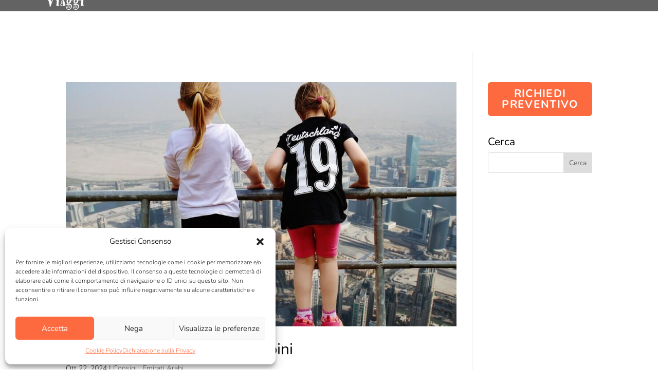

--- FILE ---
content_type: application/javascript
request_url: https://www.kiaoraviaggi.it/wp-content/plugins/wp-travel-engine-trips-embedder//assets/js/public/min/wte-trips-embedder-frontend-2.1.0.js?ver=2.1.0
body_size: 339
content:
jQuery,jQuery(document).ready(function($){$(".trip-embeder-tab-wrap .trip-embeder-tab").on("click",function(){var tabId=$(this).attr("id");$(".trip-embeder-tab").removeClass("active"),$(".trip-embeder-content").removeClass("active"),$(this).addClass("active"),$("#"+tabId+"-content").addClass("active")}),$(".te-post-wrap.te-grid-layout .owl-carousel").owlCarousel({items:3,margin:30,loop:!1,stagePadding:25,nav:!0,navText:['<i class="fas fa-chevron-left"></i>','<i class="fas fa-chevron-right"></i>'],dots:!1,responsive:{0:{items:1,stagePadding:20},768:{items:2,stagePadding:25},1025:{items:3}}})});